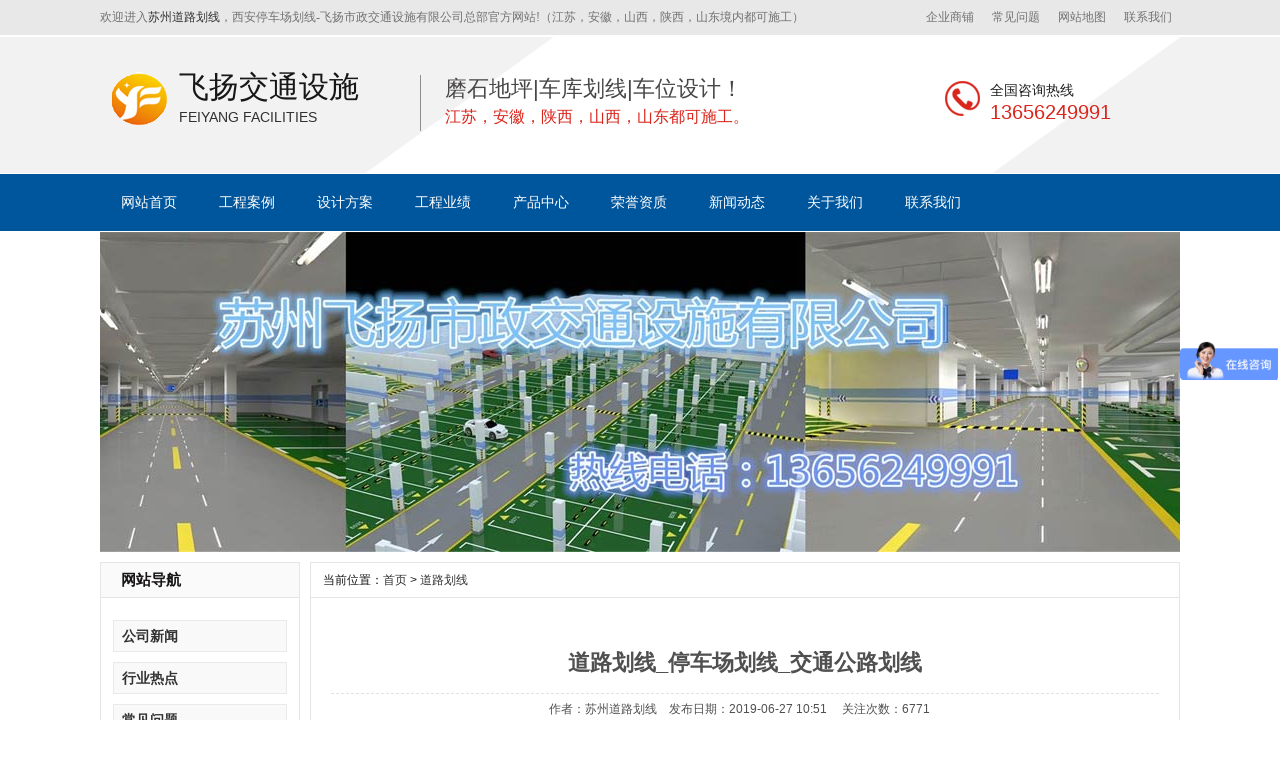

--- FILE ---
content_type: text/html; charset=utf-8
request_url: http://www.fyszjt.com/daoluhuaxian/52.html
body_size: 4490
content:
<!DOCTYPE html PUBLIC "-//W3C//DTD XHTML 1.0 Transitional//EN" "http://www.w3.org/TR/xhtml1/DTD/xhtml1-transitional.dtd">
<html xmlns="http://www.w3.org/1999/xhtml">
<head>
<meta http-equiv="Content-Type" content="text/html; charset=utf-8" />
<meta http-equiv="X-UA-Compatible" content="IE=edge,chrome=1" />
<title>道路划线_停车场划线_交通公路划线-飞扬市政专注车位划线交通设施10年！</title>
<meta name="description" content="苏州飞扬交通设施公司主要工程业务有苏州停车场划线,西安道路划线,西安停车场划线,价格合理，施工经验足。" />
<meta name="keywords" content="道路划线,停车场划线,苏州停车场划线,西安道路划线" />
<link rel="shortcut icon" href="/favicon.ico" />
<link rel="bookmark" href="/favicon.ico" type="image/x-icon" />
<link href="http://www.fyszjt.com/cm_css/css.css" rel="stylesheet" type="text/css" />
<link href="http://www.fyszjt.com/cm_css/css_con.css" rel="stylesheet" type="text/css" />
</head>

<body>
<div class="topBox">
   <div class="top">
    <p>欢迎进入<a href="/" target="_blank" title="苏州道路划线厂家" >苏州道路划线</a>，西安停车场划线-飞扬市政交通设施有限公司总部官方网站!（江苏，安徽，山西，陕西，山东境内都可施工）</p>
    <div class="top_fr"> <a href="/" title="企业商铺" rel="external nofollow">企业商铺</a> <a href="/changjianwenti/" title="常见问题">常见问题</a> <a href="/sitemap.xml" title="网站地图">网站地图</a> <a href="/content/" title="联系我们" rel="nofollow">联系我们</a> </div>
  </div>
  </div>
<div class="headerBox">
    <div class="header">
    <div class="head_fl">
        <h1> <a href="/" title="苏州飞扬交通设施厂家"> <img src="http://www.fyszjt.com/cm_images/logo.png"  alt="苏州飞扬交通设施厂家" title="苏州飞扬交通设施厂家" /> <span>飞扬交通设施<br />
        <i> Feiyang  Facilities </i></span></a> </h1>
        <ol>
        <li>磨石地坪|车库划线|车位设计！</li>
        <li>江苏，安徽，陕西，山西，山东都可施工。</li>
      </ol>
      </div>
    <div class="head_fr">
        <p>全国咨询热线</p>
        <span>13656249991<br />
        </span> </div>
  </div>
  </div>
<div class="navBox" id="nav">
  <ul class="nav">
    <li class="0"><a href="/" title="网站首页">网站首页</a></li>
    <li class="34"><a href="/anlis/" title="工程案例">工程案例</a></li>
    <li class="36"><a href="/shejifangan/" title="设计方案">设计方案</a></li>
    <li class="38"><a href="/gongchengyeji/" title="交通设施工程业绩">工程业绩</a></li>
    <li class="30"><a href="/products/" title="产品中心">产品中心</a></li>
    <li class="40"><a href="/rongyuzizhi/" title="荣誉资质" rel="nofollow">荣誉资质</a></li>
    <li class="1"><a href="/dongtai/" title="新闻动态">新闻动态</a></li>
    <li class="22"><a href="/about/" title="关于我们" rel="nofollow">关于我们</a></li>
    <li class="52"><a href="/content/" title="联系我们" rel="nofollow">联系我们</a></li>
  </ul>
</div>
<div id="focus">
  <ul>
    <li> <a href="/anli/" title="停车场划线工程案例"> <img src="https://web-fyszjt.oss-cn-hangzhou.aliyuncs.com/pic/anli_banner.jpg"  alt="停车场划线工程案例" title="停车场划线工程案例" /></a> </li>
  </ul>
</div>
<div class="clear"> </div>
<div class="inside_main">
  <div class="main_left">
    <div class="leftitem">
      <div class="tit"> 网站导航 </div>
      <div class="cates">
        <dl>
          <dt class="p21"> <a href="/news/" title="公司新闻">公司新闻</a> </dt>
          <dt class="p43"> <a href="/rdian/" title="行业新闻">行业热点</a> </dt>
          <dt class="p56"> <a href="/changjianwenti/" title="常见问题">常见问题</a> </dt>
        </dl>
      </div>
    </div>
    <div class="leftitem">
      <div class="tit"> 热门产品 </div>
      <div class="hot">
        <ul>
                   <li>
            <div class="img"> <a href="/cheweisuo/73.html" title="车位锁系列_苏州车位锁厂家"> <img src="/uploads/190826/1-1ZR614051VN.jpg"  title="车位锁系列_苏州车位锁厂家" alt="车位锁系列_苏州车位锁厂家" /> </a> </div>
            <div class="txt"> <a href="/cheweisuo/73.html" title="车位锁系列_苏州车位锁厂家">车位锁系列_苏州车位锁厂家</a> </div>
          </li>
                   <li>
            <div class="img"> <a href="/daoluhuaxian/52.html" title="道路划线_停车场划线_交通公路划线"> <img src="/uploads/190906/1-1ZZ6102022D6.jpg"  title="道路划线_停车场划线_交通公路划线" alt="道路划线_停车场划线_交通公路划线" /> </a> </div>
            <div class="txt"> <a href="/daoluhuaxian/52.html" title="道路划线_停车场划线_交通公路划线">道路划线_停车场划线_交通公路划线</a> </div>
          </li>
                 
        </ul>
      </div>
    </div>
    <div class="leftitem">
      <div class="tit"> 热门新闻 </div>
      <div class="lianxi" id="leftnews">
          <dl>
                      <dd><a href="/rdian/492.html" title="苏州道路划线_苏州道路划线有哪些单位？选飞扬市政！">苏州道路划线_苏州道路划线有哪些单位？选飞扬市政！</a> </dd>
                  <dd><a href="/news/440.html" title="飞扬市政道路划线公司被旭辉集团评为2020年优秀合作供应商。">飞扬市政道路划线公司被旭辉集团评为2020年优秀合作供应商。</a> </dd>
                  <dd><a href="/news/435.html" title="恭喜飞扬市政成为旭辉集团2020年度优秀供应商">恭喜飞扬市政成为旭辉集团2020年度优秀供应商</a> </dd>
                  <dd><a href="/news/377.html" title="苏州飞扬交通设施厂家招聘现场施工人员10人">苏州飞扬交通设施厂家招聘现场施工人员10人</a> </dd>
                  <dd><a href="/news/223.html" title="祝贺飞扬刘杰荣获万科地产优秀项目经理奖">祝贺飞扬刘杰荣获万科地产优秀项目经理奖</a> </dd>
                
        </dl>
      </div>
    </div>
    <div class="leftitem">
      <div class="tit"> 联系我们 </div>
      <div class="lianxi">
         <dl>
            <dt>
              <div>咨询热线</div>
              <div class="tel">13656249991</div>
            </dt>
            <dd>
              邮箱：2236513789@qq.com <br />
              地址：苏州市吴中区吴淞江新邻荟1幢2层F205室</dd>
          </dl>
      </div>
    </div>
  </div>
  <div class="main_right">
    <div class="sitemap"> 当前位置：<a href="/">首页</a> > <a href="/daoluhuaxian/"> 道路划线</a></div>
    <div class="content">
      <div class="news_xaingxi">道路划线_停车场划线_交通公路划线</div>
      <div class="news_author"> 作者：苏州道路划线&nbsp;&nbsp;&nbsp;&nbsp;发布日期：2019-06-27 10:51&nbsp;&nbsp;&nbsp;&nbsp; 关注次数：6771&nbsp;&nbsp;&nbsp;&nbsp;
        <div id="code" style="display: none"> </div>
      </div>
      <div class="news_content"> 
      
                    <div style="text-align: center;"><span style="font-size:16px;">更多<a href="http://www.fyszjt.com">道路划线</a>，<a href="http://www.fyszjt.com"><strong>停车场划线</strong></a>施工案例可以点击：<a href="http://www.fyszjt.com/anli/">http://www.fyszjt.com/anli/</a></span><br/><img alt="道路划线" src="/uploads/allimg/190826/1-1ZR6161153231.jpg"/> <img alt="道路划线" src="/uploads/allimg/190826/1-1ZR6161202346.jpg"/> <img alt="道路划线" src="/uploads/allimg/190826/1-1ZR6161214Z6.jpg"/> <img alt="道路划线" src="/uploads/allimg/190826/1-1ZR6161225413.jpg"/> <img alt="道路划线" src="/uploads/allimg/190826/1-1ZR616123M08.jpg"/> <img alt="道路划线" src="/uploads/allimg/190826/1-1ZR616124M43.jpg"/> <img alt="道路划线" src="/uploads/allimg/190826/1-1ZR61612594C.jpg"/> <img alt="道路划线" src="/uploads/allimg/190826/1-1ZR6161314523.jpg"/> <img alt="道路划线" src="/uploads/allimg/190826/1-1ZR6161325496.jpg"/> <img alt="道路划线" src="/uploads/allimg/190826/1-1ZR616133Y30.jpg"/> <img alt="道路划线" src="/uploads/allimg/190826/1-1ZR616134b11.jpg"/> <img alt="道路划线" src="/uploads/allimg/190826/1-1ZR61614022a.jpg"/> <img alt="道路划线" src="/uploads/allimg/190826/1-1ZR616141C00.jpg"/> <img alt="道路划线" src="/uploads/allimg/190826/1-1ZR6161429435.jpg"/> <img alt="道路划线" src="/uploads/allimg/190826/1-1ZR6161443310.jpg"/> <img alt="道路划线" src="/uploads/allimg/190826/1-1ZR6161454R3.jpg"/> <img alt="道路划线" src="/uploads/allimg/190826/1-1ZR616150IV.jpg"/> <img alt="道路划线" src="/uploads/allimg/190826/1-1ZR616151J30.jpg"/> <img alt="道路划线" src="/uploads/allimg/190826/1-1ZR6161530948.jpg"/> <img alt="道路划线" src="/uploads/allimg/190826/1-1ZR6161540929.jpg"/></div>              
        </div>
      <div class="pagess">
        <ul>
          <li>      <a href="javascript:alert(&quot;已经没有了&quot;);"  target=_blank >上一篇：已经没有了</a>
                </li>
          <li>     <a href="javascript:alert(&quot;已经没有了&quot;);"  target=_blank >下一篇：已经没有了</a>
                </li>
        </ul>
      </div>
      <div class="info_key"> <span>温馨提示：本网站交通设施,道路划线工程案例都归飞扬所有，禁止复制。此文URL：http://www.fyszjt.com/daoluhuaxian/52.html</span> &nbsp; </div>
    </div>
    <div class="cateslist">
      <dl>
        <dt>热门推荐</dt>
              <dd>
          <div class="img"> <a href="/daolugaosu06r/113.html" title="无锡道路划线公路划线项目"> <img src="/uploads/allimg/190711/1-1ZG1093P2O5-lp.jpg"  title="无锡道路划线公路划线项目" alt="无锡道路划线公路划线项目" /> </a> </div>
          <div class="txt"> <a href="/daolugaosu06r/113.html" title="无锡道路划线公路划线项目">无锡道路划线公路划线项目</a> </div>
        </dd>
              <dd>
          <div class="img"> <a href="/dixiatingchx/112.html" title="昆山魅力之城2号车库划线项目"> <img src="/uploads/allimg/190710/1-1ZG00942323P-lp.jpg"  title="昆山魅力之城2号车库划线项目" alt="昆山魅力之城2号车库划线项目" /> </a> </div>
          <div class="txt"> <a href="/dixiatingchx/112.html" title="昆山魅力之城2号车库划线项目">昆山魅力之城2号车库划线项目</a> </div>
        </dd>
              <dd>
          <div class="img"> <a href="/dixiatingchx/102.html" title="南通华强城地下车库划线施工项目"> <img src="/uploads/allimg/190708/1-1ZFP912104N-lp.jpg"  title="南通华强城地下车库划线施工项目" alt="南通华强城地下车库划线施工项目" /> </a> </div>
          <div class="txt"> <a href="/dixiatingchx/102.html" title="南通华强城地下车库划线施工项目">南通华强城地下车库划线施工项目</a> </div>
        </dd>
              <dd>
          <div class="img"> <a href="/changfanghx/100.html" title="吴江工业园道路划线、标志牌制作施工"> <img src="/uploads/allimg/190703/1-1ZF31AR5G8.jpg"  title="吴江工业园道路划线、标志牌制作施工" alt="吴江工业园道路划线、标志牌制作施工" /> </a> </div>
          <div class="txt"> <a href="/changfanghx/100.html" title="吴江工业园道路划线、标志牌制作施工">吴江工业园道路划线、标志牌制作施工</a> </div>
        </dd>
              
      </dl>
    </div>
    <div class="zklist">
      <div class="zklist-T"> 相关文章 </div>
      <div class="zklist-C">
        <ul>

        </ul>
      </div>
    </div>
  </div>
</div>
<!--  footer begin  -->
<div class="footer_nav">
    <div class="footer_box">
    <div class="footer_left"> <span>13656249991</span> <a title="立即订购" href="" rel="nofollow"><img src="/cm_images/foot_btn_03.png"  width="187" height="37" title="立即订购" alt="立即订购" /></a> <a title="立即咨询" href="" rel="nofollow"><img src="/cm_images/foot_btn_06.png" width="187" height="37" title="立即咨询" alt="立即咨询" /></a> </div>
    <div class="footer_right">
        <ul>
        <li><a href="/" title="网站首页">网站首页</a></li>
        <li><a href="/gongchengyeji/" title="工程业绩" rel="nofollow">工程业绩</a></li>
        <li><a href="/shejifangan/" title="设计方案" rel="nofollow">设计方案</a></li>
        <li><a href="/product/" title="产品中心" rel="nofollow">产品中心</a></li>
        <li><a href="/anli/" title="工程案例" rel="nofollow">工程案例</a></li>
        <li><a href="/dongtai/" title="新闻动态" rel="nofollow">新闻动态</a></li>
        <li><a href="/about/" title="关于我们" rel="nofollow">关于我们</a></li>
      </ul>
        <h2>Copyright © 2012-2025苏州飞扬市政交通设施有限公司 版权所有</h2>
        <p>备案号：<a href="https://beian.miit.gov.cn" rel="nofollow">苏ICP备17007383号</a>&nbsp;&nbsp; <br />
        全国分公司：<a href="/hefeihuaxian/" title="合肥道路划线">合肥道路划线</a>|<a href="/qingdaohuaxian/" title="青岛道路划线">青岛道路划线</a>|<a href="/xianhuaxian/" title="西安道路划线市政单位">西安道路划线</a></p>
        <p> 联系人：刘经理 &nbsp;&nbsp;手机：13656249991 &nbsp;&nbsp;
        
        邮 箱：2236513789@qq.com&nbsp;&nbsp; </p>
        <p>苏州飞扬主要从事苏州磨石地坪施工，苏州地下车库划线，西安停车场划线,苏州小区停车场车位划线欢迎前来咨询!</p>
      </div>
    <div class="clear"></div>
    <div class="index_footer_bq"><span> 地址：苏州市吴中区吴淞江新邻荟1幢2层F205室</span> <i>技术支持：<a href="http://www.fyszjt.com/about/" target="_blank" title="苏州道路划线厂家" >苏州道路划线厂家</a></i></div>
  </div>
  </div>
<script> var _hmt = _hmt || []; (function() {   var hm = document.createElement("script");   hm.src = "https://hm.baidu.com/hm.js?9176b9673b64c514567a3eb27c6b7a25";   var s = document.getElementsByTagName("script")[0];    s.parentNode.insertBefore(hm, s); })(); </script>
<div style="display:none;">  <script type="text/javascript">var cnzz_protocol = (("https:" == document.location.protocol) ? "https://" : "http://");document.write(unescape("%3Cspan id=cnzz_stat_icon_1277775199%3E%3C/span%3E%3Cscript src=" + cnzz_protocol + "s96.cnzz.com/z_stat.php%3Fid%3D1277775199%26show%3Dpic type=text/javascript%3E%3C/script%3E"));</script>  </div>
<!--  footer end  -->
<script language="Javascript">  
document.oncontextmenu=new Function("event.returnValue=false");  
document.onselectstart=new Function("event.returnValue=false");  
</script>  
</body>
</html>